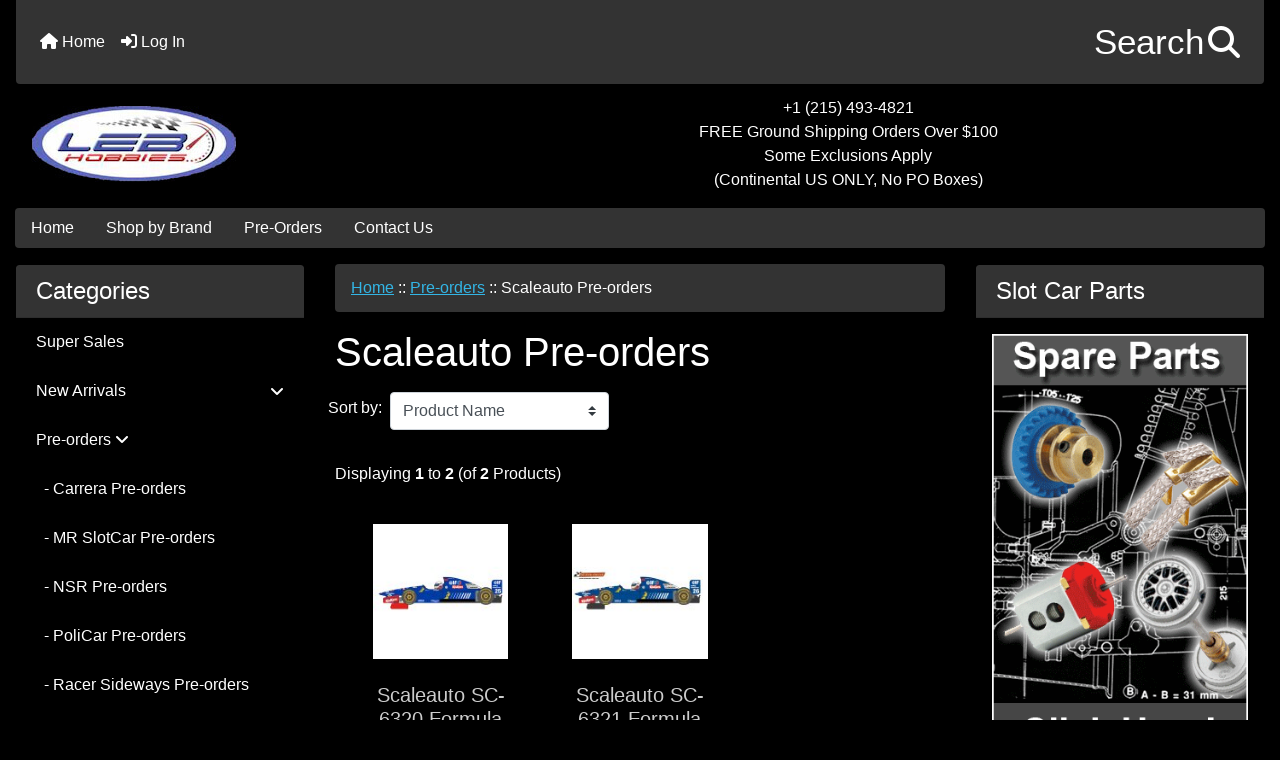

--- FILE ---
content_type: text/html; charset=utf-8
request_url: https://www.lebhobbies.com/preorders-c-570/scaleauto-preorders-c-570_765/
body_size: 14782
content:
<!DOCTYPE html>
<html dir="ltr" lang="en">
  <head>
    <meta charset="utf-8">
    <link rel="preload" href="https://code.jquery.com/jquery-3.7.1.min.js" integrity="sha256-/JqT3SQfawRcv/BIHPThkBvs0OEvtFFmqPF/lYI/Cxo=" crossorigin="anonymous" as="script">
    <link rel="preload" href="https://cdn.jsdelivr.net/npm/bootstrap@4.6.2/dist/css/bootstrap.min.css" integrity="sha384-xOolHFLEh07PJGoPkLv1IbcEPTNtaed2xpHsD9ESMhqIYd0nLMwNLD69Npy4HI+N" crossorigin="anonymous" as="style">
    <link rel="preload" href="https://cdn.jsdelivr.net/npm/bootstrap@4.6.2/dist/js/bootstrap.bundle.min.js" integrity="sha384-Fy6S3B9q64WdZWQUiU+q4/2Lc9npb8tCaSX9FK7E8HnRr0Jz8D6OP9dO5Vg3Q9ct" crossorigin="anonymous" as="script">
    <link rel="preload" href="https://cdnjs.cloudflare.com/ajax/libs/font-awesome/6.5.2/css/fontawesome.min.css" integrity="sha512-UuQ/zJlbMVAw/UU8vVBhnI4op+/tFOpQZVT+FormmIEhRSCnJWyHiBbEVgM4Uztsht41f3FzVWgLuwzUqOObKw==" crossorigin="anonymous" as="style">
    <link rel="preload" href="https://cdnjs.cloudflare.com/ajax/libs/font-awesome/6.5.2/css/solid.min.css" integrity="sha512-Hp+WwK4QdKZk9/W0ViDvLunYjFrGJmNDt6sCflZNkjgvNq9mY+0tMbd6tWMiAlcf1OQyqL4gn2rYp7UsfssZPA==" crossorigin="anonymous" as="style">
    <title>Scaleauto Pre-orders : LEB Hobbies, Your Specialist in Home and Hobby Slot Car Racing!</title>
    <meta name="viewport" content="width=device-width, initial-scale=1, minimum-scale=1, shrink-to-fit=no">
    <meta name="keywords" content="New Arrivals, Buildings and Figures, Gift Certificates, Tools and Supplies, Slot Car Race Sets, 1/32 Scale Slot Cars, Super Sales, High Performance Tires, Decoder Chips, Slot Car Spare Parts, Slot Car Track, Decals, Pre-orders, Publications, High Performance Motors, High Performance Wheels, Aftermarket Controllers, 1/24 Scale Slot Cars, Billboards & Signs, Power and Track Wiring, High Performance Magnets, Lubricants, Vintage Slot Cars, Apparel, carrera slot car, carrera slot car track, carrera slot cars, carrera slot cars for sale, slot car for sale, slot cars for sale, where to buy slot cars, buy slot cars, Scaleauto Pre-orders">
    <meta name="description" content="LEB Hobbies : Scaleauto Pre-orders - New Arrivals, Buildings and Figures, Gift Certificates, Tools and Supplies, Slot Car Race Sets, 1/32 Scale Slot Cars, Super Sales, High Performance Tires, Decoder Chips, Slot Car Spare Parts, Slot Car Track, Decals, Pre-orders, Publications, High Performance Motors, High Performance Wheels, Aftermarket Controllers, 1/24 Scale Slot Cars, Billboards & Signs, Power and Track Wiring, High Performance Magnets, Lubricants, Vintage Slot Cars, Apparel, carrera slot car, carrera slot car track, carrera slot cars, carrera slot cars for sale, slot car for sale, slot cars for sale, where to buy slot cars, buy slot cars">
    <meta name="author" content="LEB Hobbies, LLC">
    <link rel="apple-touch-icon" sizes="180x180" href="apple-touch-icon.png">
<link rel="icon" type="image/png" sizes="32x32" href="favicon-32x32.png">
<link rel="icon" type="image/png" sizes="16x16" href="favicon-16x16.png">
<link rel="manifest" href="site.webmanifest">

    <base href="https://www.lebhobbies.com/">
          <link href="https://www.lebhobbies.com/preorders-c-570/scaleauto-preorders-c-570_765/" rel="canonical">
        <link rel="stylesheet" href="https://cdn.jsdelivr.net/npm/bootstrap@4.6.2/dist/css/bootstrap.min.css" integrity="sha384-xOolHFLEh07PJGoPkLv1IbcEPTNtaed2xpHsD9ESMhqIYd0nLMwNLD69Npy4HI+N" crossorigin="anonymous">
    <link rel="stylesheet" href="https://cdnjs.cloudflare.com/ajax/libs/font-awesome/6.5.2/css/fontawesome.min.css" integrity="sha512-UuQ/zJlbMVAw/UU8vVBhnI4op+/tFOpQZVT+FormmIEhRSCnJWyHiBbEVgM4Uztsht41f3FzVWgLuwzUqOObKw==" crossorigin="anonymous">
    <link rel="stylesheet" href="https://cdnjs.cloudflare.com/ajax/libs/font-awesome/6.5.2/css/solid.min.css" integrity="sha512-Hp+WwK4QdKZk9/W0ViDvLunYjFrGJmNDt6sCflZNkjgvNq9mY+0tMbd6tWMiAlcf1OQyqL4gn2rYp7UsfssZPA==" crossorigin="anonymous">
<link rel="stylesheet" href="includes/templates/bootstrap/css/stylesheet.css">
<link rel="stylesheet" href="includes/templates/bootstrap/css/stylesheet_360.css">
<link rel="stylesheet" href="includes/templates/bootstrap/css/stylesheet_361.css">
<link rel="stylesheet" href="includes/templates/bootstrap/css/stylesheet_364.css">
<link rel="stylesheet" href="includes/templates/bootstrap/css/stylesheet_365.css">
<link rel="stylesheet" href="includes/templates/bootstrap/css/stylesheet_373.css">
<link rel="stylesheet" href="includes/templates/bootstrap/css/stylesheet_374.css">
<link rel="stylesheet" href="includes/templates/bootstrap/css/stylesheet_ajax_search.css">
<link rel="stylesheet" href="includes/templates/bootstrap/css/stylesheet_bootstrap.carousel.css">
<link rel="stylesheet" href="includes/templates/bootstrap/css/stylesheet_bootstrap.lightbox.css">
<link rel="stylesheet" media="print" href="includes/templates/bootstrap/css/print_stylesheet.css">
<style>
body {
    color: #fff;
    background-color: #000;
}
a {
    color: #ccc;
}
a:hover {
    color: #fff;
}
.form-control::placeholder,
.required-info,
span.alert {
    color: #ff0000;
}
.alert-info {
    color: #13525e;    background-color: #d1ecf1;    border-color: #bee5eb;}
.rating {
    background-color: #ffffff;    color: #987000;}
.btn {
    color: #ffffff;
    background-color: #C40001;
    border-color: #C40001;
}
.btn:hover {
    color: #cccccc;
    background-color: #000;
    border-color: #000;
}
#headerWrapper {
    background-color: #000;
}
#tagline {
    color: #fff;
}
nav.navbar {
    background-color: #333333;
}
nav.navbar a.nav-link {
    color: #ffffff;
}
nav.navbar a.nav-link:hover {
    color: #cccccc;
    background-color: #333333;}
nav.navbar .navbar-toggler {
    color: #ffffff;
    background-color: #343a40;
    border-color: #343a40;
}
nav.navbar .navbar-toggler:hover {
    color: #cccccc;
    background-color: #919aa1;
    border-color: #919aa1;
}
nav.navbar .btn {
    color: #ffffff;    background-color: #13607c;    border-color: #13607c;}
nav.navbar .btn:hover {
    color: #0056b3;    background-color: #ffffff;    border-color: #a80000;}
#ezpagesBarHeader {
    background-color: #333;
}
#ezpagesBarHeader a.nav-link {
    color: #ffffff;
}
#ezpagesBarHeader a.nav-link:hover {
    color: #cccccc;
    background-color: #363636;}
#navCatTabs a {
    color: #ffffff;
    background-color: #33b5e5;
    border-color: #13607c;}
#navCatTabs a.activeLink {
    background-color: #a80000;    color: #ffffff;    border-color: #a80000;}
#navCatTabs a:hover {
    color: #333;
    background-color: #0099CC;
    border-color: #13607c;}
#navCatTabs a.activeLink:hover {
    background-color: #ffffff;    color: #a80000;    border-color: #a80000;}
#navBreadCrumb ol {
    background-color: #333;
}
#navBreadCrumb li {
    color: #fff;
}
#navBreadCrumb li a {
    color: #33b5e5;
}
#navBreadCrumb li a:hover {
    color: #0099CC;
}
#footerWrapper {
    color: #000000;
    background-color: #000;
}
.legalCopyright,
.legalCopyright a {
    color: #000000;
}
#ezpagesBarFooter {
    background-color: #333;
}
#ezpagesBarFooter a.nav-link {
    color: #ffffff;
}
#ezpagesBarFooter a.nav-link:hover {
    color: #cccccc;
    background-color: #363636;}
.leftBoxCard,
.rightBoxCard {
    color: #fff;
    background-color: #000;
}
.leftBoxHeading,
.rightBoxHeading {
    color: #ffffff;
    background-color: #333333;
}
.leftBoxHeading a,
.rightBoxHeading a {
    color: #ffffff;
}
.leftBoxHeading a:hover,
.rightBoxHeading a:hover {
    color: #333;
}
#categoriesContent .badge,
#documentcategoriesContent .badge {
    color: #ffffff;
    background-color: #33b5e5;
}
.leftBoxCard .list-group-item,
.rightBoxCard .list-group-item {
    color: #fff;
    background-color: #000;
}
.leftBoxCard .list-group-item:hover,
.rightBoxCard .list-group-item:hover {
    color: #ccc;
    background-color: #333;
}
.centerBoxWrapper {
    color: #000000;
    background-color: #333;
}
.centerBoxHeading {
    color: #ffffff;
    background-color: #333333;
}
#subCategory-card-body {
    color: #000000;
    background-color: #333;
}
.categoryListBoxContents.card {
    background-color: #000;
}
.categoryListBoxContents.card:hover {
    background-color: #333;
}
a.page-link {
    color: #000000;
    background-color: #333;
    border-color: #333;
}
a.page-link:hover {
    color: #ffffff;
    background-color: #000;
    border-color: #000;
}
.page-item.active span.page-link {
    color: #ffffff;
    background-color: #333;
}
.sideBoxContentItem {
    background-color: #000;
}
.sideBoxContentItem:hover {
    background-color: #333;
}
.centerBoxContents.card {
    background-color: #000;
}
.centerBoxContents.card:hover {
    background-color:#333;
}
.centerBoxContentsListing.card:hover {
    background-color: #333;
}
.card {
    background-color: #000;
}
.card:hover {
    background-color: #000;
}
.productReviewCard:hover {
    background-color: #333;
}
.productBasePrice {
    color: #fff;
}
.normalprice {
    color: #fff;
}
.productSpecialPrice {
    color: #ff0000;
}
.productPriceDiscount {
    color: #ff0000;
}
.productSalePrice {
    color: #ff0000;
}
.productFreePrice {
    color: #0000ff;
}
#addToCart-card-header {
    color: #fff;
    background-color: #00C851;
}
#addToCart-card {
    border-color: #00C851;
}
.btn.button_add_selected {
    background: #00C851;
    color: #fff;
}
.btn.button_add_selected:hover {
    background: #007E33;
    color:#fff;
}
.btn.button_in_cart {
    background: #00C851;
    color: #fff;
}
.fa-cart-plus {
    color: #00C851;
}
.btn.button_in_cart:hover {
    background: #007E33;
    color: #fff;
}
a:hover > .fa-cart-plus {
    color: #007E33;
}
button.button_continue_checkout,
a.button_checkout {
    background-color: #ffd814;    color: #0f1111;    border-color: #fcd200;}
button.button_continue_checkout:hover,
a.button_checkout:hover {
    background-color: #f7ca00;    color: #0f1111;    border-color: #f2c200;}
button.button_confirm_order {
    background-color: #ffd814;    color: #0f1111;    border-color: #fcd200;}
button.button_confirm_order:hover {
    background-color: #f7ca00;    color: #0f1111;    border-color: #f2c200;}
#checkoutShippingDefault .progress-bar,
#checkoutPayment .progress-bar,
#checkoutConfirmationDefault .progress-bar,
#checkoutSuccessDefault .progress-bar {
    background-color: #036811!important;}
button.button_sold_out_sm, button.button_sold_out_sm:hover, button.button_sold_out, button.button_sold_out:hover {
    background-color: #a80000;    color: #ffffff;    border-color: #a80000;}
a.carousel-control-prev,
a.carousel-control-next {
    color: #000000;}
a.carousel-control-prev:hover,
a.carousel-control-next:hover {
    color: #000000;}
.banner-carousel .carousel-indicators li {
    background-color: #000000;}
.defaultAddress address {
    background-color: #036811;    color: #ffffff;}
.card.primary-address {
    border-color: #13607c;}
.card.primary-address > .card-header{
    background-color: #13607c;    color: #ffffff;}
.sideboxCategory-top,.sideBoxContent,.sideboxCategory-products,.pro,.card-header a,.nav-item,.btn,.list-group-item a,.nav-link,#productsListing a,.card a{text-decoration:none}.fmel{background-color: #333333}.mfade img:hover{opacity:0.6}.pro{text-decoration:none}#siteinfoLegal{background:#fff;opacity:0.6}
.blackT{color:#000}.blackB{background-color:#000}
#cartTableDisplay-productsHeading,#cartTableDisplay-qtyHeading,#cartTableDisplay-priceHeading,#cartTableDisplay-totalsHeading,.d-sm-table-cell,.productsCell-attributes,#cartTotal,.priceCell,.totalsCell,#seQuoteResults,.cartTableHeading,.cartQuantity,.cartProductDisplay,.cartAttribsList,.ot-text,.ot-title{color:#fff}
</style>
    <script src="https://code.jquery.com/jquery-3.7.1.min.js" integrity="sha256-/JqT3SQfawRcv/BIHPThkBvs0OEvtFFmqPF/lYI/Cxo=" crossorigin="anonymous"></script>
    <script src="https://cdn.jsdelivr.net/npm/bootstrap@4.6.2/dist/js/bootstrap.bundle.min.js" integrity="sha384-Fy6S3B9q64WdZWQUiU+q4/2Lc9npb8tCaSX9FK7E8HnRr0Jz8D6OP9dO5Vg3Q9ct" crossorigin="anonymous"></script>
<script src="includes/templates/bootstrap/jscript/jscript_zca_bootstrap.js"></script>
<script src="includes/templates/bootstrap/jscript/ajax_search.min.js" defer></script>

<script src="includes/templates/bootstrap/jscript/jquery.matchHeight.min.js"></script>
<script>
$(document).ready(function() {
    $('.sideBoxContent .carousel-item .card').matchHeight();
});
</script>

<script>
if (typeof zcJS == "undefined" || !zcJS) {
  window.zcJS = { name: 'zcJS', version: '0.1.0.0' };
}

zcJS.ajax = function (options) {
  options.url = options.url.replace("&amp;", unescape("&amp;"));
  var deferred = jQuery.Deferred(function (d) {
      var securityToken = 'aa81aa9d172cb2935ff2f2fa945e092a';
      var defaults = {
          cache: false,
          type: 'POST',
          traditional: true,
          dataType: 'json',
          timeout: 5000,
          data: jQuery.extend(true,{
            securityToken: securityToken
        }, options.data)
      },
      settings = jQuery.extend(true, {}, defaults, options);
      if (typeof(console.log) == 'function') {
          console.log( settings );
      }

      d.done(settings.success);
      d.fail(settings.error);
      d.done(settings.complete);
      var jqXHRSettings = jQuery.extend(true, {}, settings, {
          success: function (response, textStatus, jqXHR) {
            d.resolve(response, textStatus, jqXHR);
          },
          error: function (jqXHR, textStatus, errorThrown) {
              if (window.console) {
                if (typeof(console.log) == 'function') {
                  console.log(jqXHR);
                }
              }
              d.reject(jqXHR, textStatus, errorThrown);
          },
          complete: d.resolve
      });
      jQuery.ajax(jqXHRSettings);
   }).fail(function(jqXHR, textStatus, errorThrown) {
   var response = jqXHR.getResponseHeader('status');
   var responseHtml = jqXHR.responseText;
   var contentType = jqXHR.getResponseHeader("content-type");
   switch (response)
     {
       case '403 Forbidden':
         var jsonResponse = JSON.parse(jqXHR.responseText);
         var errorType = jsonResponse.errorType;
         switch (errorType)
         {
           case 'ADMIN_BLOCK_WARNING':
           break;
           case 'AUTH_ERROR':
           break;
           case 'SECURITY_TOKEN':
           break;

           default:
             alert('An Internal Error of type '+errorType+' was received while processing an ajax call. The action you requested could not be completed.');
         }
       break;
       default:
        if (jqXHR.status === 200) {
            if (contentType.toLowerCase().indexOf("text/html") >= 0) {
                document.open();
                document.write(responseHtml);
                document.close();
            }
         }
     }
   });

  var promise = deferred.promise();
  return promise;
};
zcJS.timer = function (options) {
  var defaults = {
    interval: 10000,
    startEvent: null,
    intervalEvent: null,
    stopEvent: null

},
  settings = jQuery.extend(true, {}, defaults, options);

  var enabled = new Boolean(false);
  var timerId = 0;
  var mySelf;
  this.Start = function()
  {
      this.enabled = new Boolean(true);

      mySelf = this;
      mySelf.settings = settings;
      if (mySelf.enabled)
      {
          mySelf.timerId = setInterval(
          function()
          {
              if (mySelf.settings.intervalEvent)
              {
                mySelf.settings.intervalEvent(mySelf);
              }
          }, mySelf.settings.interval);
          if (mySelf.settings.startEvent)
          {
            mySelf.settings.startEvent(mySelf);
          }
      }
  };
  this.Stop = function()
  {
    mySelf.enabled = new Boolean(false);
    clearInterval(mySelf.timerId);
    if (mySelf.settings.stopEvent)
    {
      mySelf.settings.stopEvent(mySelf);
    }
  };
};

</script>

<script>
jQuery(document).ready(function() {
    jQuery('form.sidebox-select-form select:required').each(function() {
        var theOptions = '';
        var optGroup = false;
        var isSelected = '';
        jQuery('option', this).each(function() {
            if (jQuery(this).val() == '') {
                optGroup = true;
                theOptions += '<optgroup label="'+jQuery(this).text()+'">';
            } else {
                isSelected = '';
                if (jQuery(this).is(':selected')) {
                    isSelected = ' selected="selected"';
                }
                theOptions += '<option value="'+jQuery(this).val()+'"'+isSelected+'>'+jQuery(this).text()+'</option>';
            }
        });
        if (optGroup === true) {
            theOptions += '</optgroup>';
        }
        jQuery(this).empty().append(theOptions);
        jQuery('optgroup', this).css({'font-style':'normal'});
        if (jQuery('select option:selected', this).length > 0) {
            jQuery(this).siblings('input[type="submit"], button[type="submit"]').attr('disabled', false).css('cursor', 'pointer');
        } else {
            jQuery(this).siblings('input[type="submit"], button[type="submit"]').attr('disabled', true).css('cursor', 'not-allowed');
        }
        jQuery(this).on('change', function() {
            jQuery(this).siblings('input[type="submit"], button[type="submit"]').attr('disabled', false).css('cursor', 'pointer');
        });
    });
});
</script>
<script title="Structured Data: schemaOrganisation" type="application/ld+json">
{
     "@context": "https://schema.org",
        "@type": "Organization",
          "url": "https://www.lebhobbies.com",
         "logo": "https://www.lebhobbies.com/includes/templates/bootstrap/images/logo.jpeg",
"contactPoint" : [{
            "@type" : "ContactPoint",
        "telephone" : "+1-215-493-4821",
      "contactType" : "customer service",
"availableLanguage" : "English"
                  }],
      "sameAs" : ["http://facebook.com/lebhobbies,https://twitter.com/LEBHobbies,https://www.instagram.com/leb_hobbies/",
"http://facebook.com/lebhobbies",
"https://twitter.com/LEBHobbies",
"https://www.lebhobbies.com/contact_us.html"
                 ],
   "legalName" : "LEB Hobbies, LLC",
       "email" : "customerservice@lebhobbies.com",
      "address": {
            "@type": "PostalAddress",
   "streetAddress" : "655 Leslie Lane",
  "addressLocality": "Yardley",
    "addressRegion": "PA",
       "postalCode": "19067",
  "addressCountry" : "US"
                 }
}
</script>
<script title="Structured Data: schemaBreadcrumb" type="application/ld+json">
{
       "@context": "https://schema.org",
          "@type": "BreadcrumbList",
"itemListElement":
  [
    {
        "@type": "ListItem",
     "position": "1",
         "name": "Home",
         "item": "https://www.lebhobbies.com/"
       },  {
        "@type": "ListItem",
     "position": "2",
         "name": "Pre-orders",
         "item": "https://www.lebhobbies.com/preorders-c-570/"
       },  {
        "@type": "ListItem",
     "position": "3",
         "name": "Scaleauto Pre-orders",
         "item": "https://www.lebhobbies.com/preorders-c-570/scaleauto-preorders-c-570_765/"
       }  ]
}
</script>
<!-- Facebook structured data general-->
<meta property="og:title" content="Scaleauto Pre-orders : LEB Hobbies, Your Specialist in Home and Hobby Slot Car Racing!">
<meta property="og:site_name" content="LEB Hobbies, LLC">
<meta property="og:url" content="https://www.lebhobbies.com/preorders-c-570/scaleauto-preorders-c-570_765/">
<meta property="og:image" content="https://www.lebhobbies.com/images/SacaleAuto.gif">
<meta property="og:image:url" content="https://www.lebhobbies.com/images/SacaleAuto.gif">
<meta property="og:image:alt" content="Scaleauto Pre-orders">
<meta property="og:image:type" content="image/gif">
<meta property="og:image:width" content="300">
<meta property="og:image:height" content="100">
<meta property="og:description" content="LEB Hobbies : Scaleauto Pre-orders - New Arrivals, Buildings and Figures, Gift Certificates, Tools and Supplies, Slot Car Race Sets, 1/32 Scale Slot Cars, Super Sales, High Performance Tires, Decoder Chips, Slot Car Spare Parts, Slot Car Track, Decals, Pre-orders, Publications, High Performance Motors, High Performance Wheels, Aftermarket Controllers, 1/24 Scale Slot Cars, Billboards &amp; Signs, Power and Track Wiring, High Performance Magnets, Lubricants, Vintage Slot Cars, Apparel, carrera slot car, carrera slot car track, carrera slot cars, carrera slot cars for sale, slot car for sale, slot cars for sale, where to buy slot cars, buy slot cars">
    <meta property="og:type" content="business.business">
    <meta property="business:contact_data:street_address" content="655 Leslie Lane">
        <meta property="business:contact_data:locality" content="Yardley">
        <meta property="business:contact_data:region" content="PA">
        <meta property="business:contact_data:postal_code" content="19067">
        <meta property="business:contact_data:country_name" content="US">
        <meta property="business:contact_data:email" content="customerservice@lebhobbies.com">
        <meta property="business:contact_data:phone_number" content="+1-215-493-4821">
        <meta property="business:contact_data:website" content="https://www.lebhobbies.com">
<!-- eof Facebook structured data general-->
<!-- Twitter Card markup -->
<meta name="twitter:card" content="summary_large_image">
<meta name="twitter:site" content="@LEBHobbies">
<meta name="twitter:title" content="Scaleauto Pre-orders : LEB Hobbies, Your Specialist in Home and Hobby Slot Car Racing!">
<meta name="twitter:description" content="LEB Hobbies : Scaleauto Pre-orders - New Arrivals, Buildings and Figures, Gift Certificates, Tools and Supplies, Slot Car Race Sets, 1/32 Scale Slot Cars, Super Sales, High Performance Tires, Decoder Chips, Slot Car Spare Parts, Slot Car Track, Decals, Pre-orders, Publications, High Performance Motors, High Performance Wheels, Aftermarket Controllers, 1/24 Scale Slot Cars, Billboards &amp; Signs, Power and Track Wiring, High Performance Magnets, Lubricants, Vintage Slot Cars, Apparel, carrera slot car, carrera slot car track, carrera slot cars, carrera slot cars for sale, slot car for sale, slot cars for sale, where to buy slot cars, buy slot cars">
<meta name="twitter:image" content="https://www.lebhobbies.com/images/SacaleAuto.gif">
<meta name="twitter:image:alt" content="Scaleauto Pre-orders">
<meta name="twitter:url" content="https://www.lebhobbies.com/preorders-c-570/scaleauto-preorders-c-570_765/">
<meta name="twitter:domain" content="https://www.lebhobbies.com">
<!-- eof Twitter Card markup -->
<style>
    #card-button {
        height: 0px
    }

    </style>  </head>

<body id="indexBody">
    <div id="search-wrapper" class="modal fade" role="dialog" aria-labelledby="search-modal-title" aria-hidden="true">
        <div class="modal-dialog">
            <div class="modal-content">
                <div class="modal-body container-fluid">
                    <button type="button" class="close" data-dismiss="modal" aria-label="Close"><i class="fas fa-times"></i></button>
                    <h5 class="modal-title mb-1" id="search-modal-title">What can we help you find?</h5>
                    <div class="form-group">
                        <form class="search-form">
                            <label for="search-input">Search:</label>
                            <input type="text" id="search-input" class="form-control" placeholder="Search here...">
                            <input id="search-page" type="hidden" value="https://www.lebhobbies.com/index.php?main_page=search_result&amp;search_in_description=1">
                        </form>
                    </div>
                    <div id="search-content" class="row"></div>
                </div>
            </div>
        </div>
    </div>
<div class="container-fluid" id="header-wrapper">
    <div class="row mb-3">
        <div class="col">
<!--bof-header logo and navigation display-->
<div id="headerWrapper" class="mt-2">
<!--bof-navigation display-->
    <div id="navMainWrapper">
        <div id="navMain">
            <nav class="navbar fixed-top mx-3 navbar-expand-lg rounded-bottom" aria-label="Navigation Bar">
                <button class="navbar-toggler" type="button" data-toggle="collapse" data-target="#navbarSupportedContent" aria-controls="navbarSupportedContent" aria-expanded="false" aria-label="Toggle navigation">
                    <i class="fas fa-bars"></i>
                </button>

                <div class="collapse navbar-collapse" id="navbarSupportedContent">
                    <ul class="navbar-nav mr-auto">
                        <li id="nav-home" class="nav-item" title="Home">
                            <a class="nav-link" href="https://www.lebhobbies.com/">
                                <i class="fas fa-home"></i> Home                            </a>
                        </li>
                        <li class="nav-item" title="Log In">
                            <a class="nav-link" href="https://www.lebhobbies.com/index.php?main_page=login">
                                <i class="fas fa-sign-in-alt"></i> Log In                            </a>
                        </li>
<li class="nav-item dropdown d-lg-none">
    <a class="nav-link dropdown-toggle" href="#" id="categoryDropdown" role="button" data-toggle="dropdown" aria-haspopup="true" aria-expanded="false">
        Categories    </a>
    <div class="dropdown-menu" aria-labelledby="categoryDropdown">
        <ul class="m-0 p-0">
            <li><a class="dropdown-item" href="https://www.lebhobbies.com/super-sales-c-488/">Super Sales</a></li>
            <li><a class="dropdown-item" href="https://www.lebhobbies.com/new-arrivals-c-4/">New Arrivals</a></li>
            <li><a class="dropdown-item" href="https://www.lebhobbies.com/preorders-c-570/"><span class="category-subs-selected">Pre-orders</span></a></li>
            <li><a class="dropdown-item" href="https://www.lebhobbies.com/slot-car-race-sets-c-457/">Slot Car Race Sets</a></li>
            <li><a class="dropdown-item" href="https://www.lebhobbies.com/124-scale-slot-cars-c-785/">1/24 Scale Slot Cars</a></li>
            <li><a class="dropdown-item" href="https://www.lebhobbies.com/132-scale-slot-cars-c-468/">1/32 Scale Slot Cars</a></li>
            <li><a class="dropdown-item" href="https://www.lebhobbies.com/vintage-slot-cars-c-871/">Vintage Slot Cars</a></li>
            <li><a class="dropdown-item" href="https://www.lebhobbies.com/slot-car-track-c-517/">Slot Car Track</a></li>
            <li><a class="dropdown-item" href="https://www.lebhobbies.com/slot-car-spare-parts-c-497/">Slot Car Spare Parts</a></li>
            <li><a class="dropdown-item" href="https://www.lebhobbies.com/decoder-chips-c-496/">Decoder Chips</a></li>
            <li><a class="dropdown-item" href="https://www.lebhobbies.com/aftermarket-controllers-c-764/">Aftermarket Controllers</a></li>
            <li><a class="dropdown-item" href="https://www.lebhobbies.com/lubricants-c-838/">Lubricants</a></li>
            <li><a class="dropdown-item" href="https://www.lebhobbies.com/high-performance-magnets-c-835/">High Performance Magnets</a></li>
            <li><a class="dropdown-item" href="https://www.lebhobbies.com/high-performance-motors-c-691/">High Performance Motors</a></li>
            <li><a class="dropdown-item" href="https://www.lebhobbies.com/high-performance-tires-c-490/">High Performance Tires</a></li>
            <li><a class="dropdown-item" href="https://www.lebhobbies.com/high-performance-wheels-c-720/">High Performance Wheels</a></li>
            <li><a class="dropdown-item" href="https://www.lebhobbies.com/power-and-track-wiring-c-813/">Power and Track Wiring</a></li>
            <li><a class="dropdown-item" href="https://www.lebhobbies.com/tools-and-supplies-c-326/">Tools and Supplies</a></li>
            <li><a class="dropdown-item" href="https://www.lebhobbies.com/billboards-signs-c-807/">Billboards &amp; Signs</a></li>
            <li><a class="dropdown-item" href="https://www.lebhobbies.com/buildings-and-figures-c-50/">Buildings and Figures</a></li>
            <li><a class="dropdown-item" href="https://www.lebhobbies.com/decals-c-531/">Decals</a></li>
            <li><a class="dropdown-item" href="https://www.lebhobbies.com/apparel-c-873/">Apparel</a></li>
            <li><a class="dropdown-item" href="https://www.lebhobbies.com/publications-c-628/">Publications</a></li>
            <li><a class="dropdown-item" href="https://www.lebhobbies.com/gift-certificates-c-309/">Gift Certificates</a></li>
        </ul>
        <div class="dropdown-divider"></div>
        <a class="dropdown-item" href="https://www.lebhobbies.com/specials.html'">
            Specials ...        </a>
        <div class="dropdown-divider"></div>
        <a class="dropdown-item" href="https://www.lebhobbies.com/products_new.html">
            New Products ...        </a>
        <div class="dropdown-divider"></div>
        <a class="dropdown-item" href="https://www.lebhobbies.com/products_all.html">
            All Products ...        </a>
    </div>
</li>
<li class="nav-item dropdown d-lg-none">
    <a class="nav-link dropdown-toggle" href="#" id="ezpagesDropdown" role="button" data-toggle="dropdown" aria-haspopup="true" aria-expanded="false">
        Important Links    </a>
    <div class="dropdown-menu mb-2" aria-labelledby="ezpagesDropdown">
        <ul class="m-0 p-0">
            <li><a class="dropdown-item" href="http://www.lebhobbies.com/blog">Blog</a></li>
            <li><a class="dropdown-item" href="https://www.carrera-toys.com/en/335/faq-s">Carrera RC FAQ</a></li>
            <li><a class="dropdown-item" href="https://www.lebhobbies.com/conditions.html">Conditions of Use</a></li>
            <li><a class="dropdown-item" href="https://www.lebhobbies.com/">Home</a></li>
            <li><a class="dropdown-item" href="https://www.lebhobbies.com/leb-hobbies-product-review-carrera-porsche-917k-ezp-37.html">LEB Hobbies Product Review:  Carrera Porsche 917K</a></li>
            <li><a class="dropdown-item" href="https://www.lebhobbies.com/leb-product-review-carrera-d124-bmw-m1-procar-item-23821-ezp-38.html">LEB Product Review: Carrera D124 BMW M1 Procar (Item #23821)</a></li>
            <li><a class="dropdown-item" href="https://www.lebhobbies.com/leb-product-review-carrera-d132-audi-a5-dtm-item-30674-ezp-29.html">LEB Product Review: Carrera D132 Audi A5 DTM (Item# 30674)</a></li>
            <li><a class="dropdown-item" href="https://www.lebhobbies.com/leb-product-review-carrera-d132-hybrid-power-race-set-30173-ezp-30.html">LEB Product Review: Carrera D132 Hybrid Power Race Set (#30173)</a></li>
            <li><a class="dropdown-item" href="https://www.lebhobbies.com/leb-product-review-slotit-audi-r18-4wd-4-item-sica29a-ezp-33.html">LEB Product Review: Slot.it Audi R18 4WD, #4 (Item# SICA29A)</a></li>
            <li><a class="dropdown-item" href="https://www.lebhobbies.com/products_new.html">New Products</a></li>
            <li><a class="dropdown-item" href="https://www.lebhobbies.com/paul-gage-fitment-charts-ezp-44.html">Paul Gage Fitment Charts</a></li>
            <li><a class="dropdown-item" href="https://www.lebhobbies.com/privacy.html">Privacy Notice</a></li>
            <li><a class="dropdown-item" href="https://www.lebhobbies.com/product-reviews-ezp-28.html">Product Reviews</a></li>
            <li><a class="dropdown-item" href="https://www.lebhobbies.com/index.php?main_page=returns">Returns</a></li>
            <li><a class="dropdown-item" href="https://www.lebhobbies.com/shippinginfo.html">Shipping</a></li>
            <li><a class="dropdown-item" href="http://www.lebhobbies.com/blog/carrera-slot-car-track-sets-finding-groove/">Why Choose a Carrera Slot Car Set?</a></li>
            <li><a class="dropdown-item" href="http://www.lebhobbies.com/blog/ultimate-beginners-guide-slot-cars/">What is a Slot Car?</a></li>
            <li><a class="dropdown-item" href="https://www.lebhobbies.com/track-scale-vs-car-scale-ezp-45.html">Track Scale VS. Car Scale</a></li>
            <li><a class="dropdown-item" href="https://www.lebhobbies.com/carrera-d132control-unitprogramming-speed-ezp-47.html">Carrera D132-Control Unit-Programming Speed</a></li>
            <li><a class="dropdown-item" href="https://www.carrera-toys.com/en/335/faq-s" target="_blank" rel="noopener">Carrera Slot Car FAQ</a></li>
            <li><a class="dropdown-item" href="http://www.slot.it/Download/FAQ_PDF_en/24-FittingCarreraDigital.en.pdf" target="_blank" rel="noopener">Fitting Carrera digital chip to Slot.it models</a></li>
            <li><a class="dropdown-item" href="https://www.lebhobbies.com/nsr-slot-car-gears-tutorial-ezp-50.html">NSR Slot Car Gears Tutorial</a></li>
            <li><a class="dropdown-item" href="https://www.lebhobbies.com/nsr-slot-car-maintenance-tutorial-ezp-46.html" target="_blank" rel="noopener">NSR Slot Car Maintenance Tutorial</a></li>
            <li><a class="dropdown-item" href="https://www.lebhobbies.com/scalextric-tuning-tips-tutorial-ezp-49.html">Scalextric Tuning Tips Tutorial</a></li>
            <li><a class="dropdown-item" href="http://www.modelcarracingmag.com/">Model Car Racing Mag</a></li>
        </ul>
    </div>
</li>
                    </ul>
<ul class="navbar-nav ml-auto">
    <li class="nav-item"><a href="javascript:void(0);" role="button" id="search-icon" class="nav-link" aria-label="Search"><span style="font-size:35px">Search</span> <i class="fas fa-2x fa-search"></i></a></li>
</ul>
                </div>
            </nav>
        </div>
    </div>
<!--eof-navigation display-->

<!--bof-branding display-->
<div id="navbar-spacer" class="mt-5 pt-4"></div>    <div id="logoWrapper">
        <div id="logo" class="row align-items-center px-3 pb-3">
            <div class="col-sm-4">
                <a id="hdr-img" class="d-block" href="https://www.lebhobbies.com/" aria-label="Site Logo">
                    <img src="includes/templates/bootstrap/images/logo.jpeg" title="LEB Hobbies" alt="(image for) LEB Hobbies" width="205" height="100">                </a>
            </div>
            <div id="taglineWrapper" class="col-sm-8 text-center">
                <div id="tagline" class="text-center"><br />+1 (215) 493-4821<br />FREE Ground Shipping Orders Over $100<br />Some Exclusions Apply<br />(Continental US ONLY, No PO Boxes)</div>
            </div>
        </div>
    </div>
<!--eof-branding display-->
<!--eof-header logo and navigation display-->

<!--bof-optional categories tabs navigation display-->
<!--eof-optional categories tabs navigation display-->

<!--bof-header ezpage links-->
<div id="ezpagesBarHeader" class="ezpagesBar rounded">
<ul class="nav nav-pills">
  <li class="nav-item"><a class="nav-link" href="https://www.lebhobbies.com/">Home</a></li>
  <li class="nav-item"><a class="nav-link" href="https://www.lebhobbies.com/index.php?main_page=brands">Shop by Brand</a></li>
  <li class="nav-item"><a class="nav-link" href="https://www.lebhobbies.com/preorders-ezp-41.html">Pre-Orders</a></li>
  <li class="nav-item"><a class="nav-link" href="https://www.lebhobbies.com/contact_us.html">Contact Us</a></li>
</ul>
</div>
<!--eof-header ezpage links-->
</div>

        </div>
    </div>
</div>

<div id="mainWrapper" class="container-fluid">
    <div class="row">
 
        <div id="navColumnOne" class="col-sm-3 d-none d-lg-block">
            <div id="navColumnOneWrapper">
                <div id="categories-leftBoxCard" class="leftBoxCard card mb-3">
    <h4 id="categories-leftBoxHeading" class="leftBoxHeading card-header">Categories</h4>
    <div id="categoriesContent" class="list-group-flush sideBoxContent"><a class="list-group-item list-group-item-action d-flex justify-content-between align-items-center sideboxCategory-top" href="https://www.lebhobbies.com/super-sales-c-488/">Super Sales</a><a class="list-group-item list-group-item-action d-flex justify-content-between align-items-center sideboxCategory-top" href="https://www.lebhobbies.com/new-arrivals-c-4/">New Arrivals&nbsp;<i class="fa-solid fa-angle-down"></i></a><a class="list-group-item list-group-item-action d-flex justify-content-between align-items-center sideboxCategory-top" href="https://www.lebhobbies.com/preorders-c-570/"><span class="sideboxCategory-subs-parent">Pre-orders&nbsp;<i class="fa-solid fa-angle-down"></i></span></a><a class="list-group-item list-group-item-action d-flex justify-content-between align-items-center sideboxCategory-products" href="https://www.lebhobbies.com/preorders-c-570/carrera-preorders-c-570_571/">&nbsp;&nbsp;-&nbsp;Carrera Pre-orders</a><a class="list-group-item list-group-item-action d-flex justify-content-between align-items-center sideboxCategory-products" href="https://www.lebhobbies.com/preorders-c-570/mr-slotcar-preorders-c-570_851/">&nbsp;&nbsp;-&nbsp;MR SlotCar Pre-orders</a><a class="list-group-item list-group-item-action d-flex justify-content-between align-items-center sideboxCategory-products" href="https://www.lebhobbies.com/preorders-c-570/nsr-preorders-c-570_655/">&nbsp;&nbsp;-&nbsp;NSR Pre-orders</a><a class="list-group-item list-group-item-action d-flex justify-content-between align-items-center sideboxCategory-products" href="https://www.lebhobbies.com/preorders-c-570/policar-preorders-c-570_573/">&nbsp;&nbsp;-&nbsp;PoliCar Pre-orders</a><a class="list-group-item list-group-item-action d-flex justify-content-between align-items-center sideboxCategory-products" href="https://www.lebhobbies.com/preorders-c-570/racer-sideways-preorders-c-570_625/">&nbsp;&nbsp;-&nbsp;Racer Sideways Pre-orders</a><a class="list-group-item list-group-item-action d-flex justify-content-between align-items-center sideboxCategory-products" href="https://www.lebhobbies.com/preorders-c-570/revoslot-preorders-c-570_671/">&nbsp;&nbsp;-&nbsp;RevoSlot Pre-orders</a><a class="list-group-item list-group-item-action d-flex justify-content-between align-items-center sideboxCategory-products" href="https://www.lebhobbies.com/preorders-c-570/scaleauto-preorders-c-570_765/"><span class="sideboxCategory-subs-selected">&nbsp;&nbsp;-&nbsp;Scaleauto Pre-orders</span></a><a class="list-group-item list-group-item-action d-flex justify-content-between align-items-center sideboxCategory-products" href="https://www.lebhobbies.com/preorders-c-570/scalextric-preorders-c-570_605/">&nbsp;&nbsp;-&nbsp;Scalextric Pre-orders</a><a class="list-group-item list-group-item-action d-flex justify-content-between align-items-center sideboxCategory-products" href="https://www.lebhobbies.com/preorders-c-570/slotit-preorders-c-570_572/">&nbsp;&nbsp;-&nbsp;Slot.it Pre-orders</a><a class="list-group-item list-group-item-action d-flex justify-content-between align-items-center sideboxCategory-products" href="https://www.lebhobbies.com/preorders-c-570/thunderslot-preorders-c-570_642/">&nbsp;&nbsp;-&nbsp;ThunderSlot Pre-orders</a><a class="list-group-item list-group-item-action d-flex justify-content-between align-items-center sideboxCategory-top" href="https://www.lebhobbies.com/slot-car-race-sets-c-457/">Slot Car Race Sets&nbsp;<i class="fa-solid fa-angle-down"></i></a><a class="list-group-item list-group-item-action d-flex justify-content-between align-items-center sideboxCategory-top" href="https://www.lebhobbies.com/124-scale-slot-cars-c-785/">1/24 Scale Slot Cars&nbsp;<i class="fa-solid fa-angle-down"></i></a><a class="list-group-item list-group-item-action d-flex justify-content-between align-items-center sideboxCategory-top" href="https://www.lebhobbies.com/132-scale-slot-cars-c-468/">1/32 Scale Slot Cars&nbsp;<i class="fa-solid fa-angle-down"></i></a><a class="list-group-item list-group-item-action d-flex justify-content-between align-items-center sideboxCategory-top" href="https://www.lebhobbies.com/vintage-slot-cars-c-871/">Vintage Slot Cars&nbsp;<i class="fa-solid fa-angle-down"></i></a><a class="list-group-item list-group-item-action d-flex justify-content-between align-items-center sideboxCategory-top" href="https://www.lebhobbies.com/slot-car-track-c-517/">Slot Car Track&nbsp;<i class="fa-solid fa-angle-down"></i></a><a class="list-group-item list-group-item-action d-flex justify-content-between align-items-center sideboxCategory-top" href="https://www.lebhobbies.com/slot-car-spare-parts-c-497/">Slot Car Spare Parts&nbsp;<i class="fa-solid fa-angle-down"></i></a><a class="list-group-item list-group-item-action d-flex justify-content-between align-items-center sideboxCategory-top" href="https://www.lebhobbies.com/decoder-chips-c-496/">Decoder Chips</a><a class="list-group-item list-group-item-action d-flex justify-content-between align-items-center sideboxCategory-top" href="https://www.lebhobbies.com/aftermarket-controllers-c-764/">Aftermarket Controllers</a><a class="list-group-item list-group-item-action d-flex justify-content-between align-items-center sideboxCategory-top" href="https://www.lebhobbies.com/lubricants-c-838/">Lubricants</a><a class="list-group-item list-group-item-action d-flex justify-content-between align-items-center sideboxCategory-top" href="https://www.lebhobbies.com/high-performance-magnets-c-835/">High Performance Magnets</a><a class="list-group-item list-group-item-action d-flex justify-content-between align-items-center sideboxCategory-top" href="https://www.lebhobbies.com/high-performance-motors-c-691/">High Performance Motors&nbsp;<i class="fa-solid fa-angle-down"></i></a><a class="list-group-item list-group-item-action d-flex justify-content-between align-items-center sideboxCategory-top" href="https://www.lebhobbies.com/high-performance-tires-c-490/">High Performance Tires&nbsp;<i class="fa-solid fa-angle-down"></i></a><a class="list-group-item list-group-item-action d-flex justify-content-between align-items-center sideboxCategory-top" href="https://www.lebhobbies.com/high-performance-wheels-c-720/">High Performance Wheels&nbsp;<i class="fa-solid fa-angle-down"></i></a><a class="list-group-item list-group-item-action d-flex justify-content-between align-items-center sideboxCategory-top" href="https://www.lebhobbies.com/power-and-track-wiring-c-813/">Power and Track Wiring&nbsp;<i class="fa-solid fa-angle-down"></i></a><a class="list-group-item list-group-item-action d-flex justify-content-between align-items-center sideboxCategory-top" href="https://www.lebhobbies.com/tools-and-supplies-c-326/">Tools and Supplies</a><a class="list-group-item list-group-item-action d-flex justify-content-between align-items-center sideboxCategory-top" href="https://www.lebhobbies.com/billboards-signs-c-807/">Billboards & Signs</a><a class="list-group-item list-group-item-action d-flex justify-content-between align-items-center sideboxCategory-top" href="https://www.lebhobbies.com/buildings-and-figures-c-50/">Buildings and Figures</a><a class="list-group-item list-group-item-action d-flex justify-content-between align-items-center sideboxCategory-top" href="https://www.lebhobbies.com/decals-c-531/">Decals&nbsp;<i class="fa-solid fa-angle-down"></i></a><a class="list-group-item list-group-item-action d-flex justify-content-between align-items-center sideboxCategory-top" href="https://www.lebhobbies.com/apparel-c-873/">Apparel</a><a class="list-group-item list-group-item-action d-flex justify-content-between align-items-center sideboxCategory-top" href="https://www.lebhobbies.com/publications-c-628/">Publications&nbsp;<i class="fa-solid fa-angle-down"></i></a><a class="list-group-item list-group-item-action d-flex justify-content-between align-items-center sideboxCategory-top" href="https://www.lebhobbies.com/gift-certificates-c-309/">Gift Certificates</a><a class="list-group-item list-group-item-action list-group-item-secondary" href="https://www.lebhobbies.com/specials.html">Specials ...</a><a class="list-group-item list-group-item-action list-group-item-secondary" href="https://www.lebhobbies.com/products_new.html">New Products ...</a><a class="list-group-item list-group-item-action  list-group-item-secondary" href="https://www.lebhobbies.com/products_all.html">All Products ...</a></div></div>
<div id="brands-leftBoxCard" class="leftBoxCard card mb-3">
    <h4 id="brands-leftBoxHeading" class="leftBoxHeading card-header"><a href="https://www.lebhobbies.com/index.php?main_page=brands">Shop by Brand&nbsp;&nbsp;+</a></h4>
    <div class="list-group-flush sideBoxContent" id="brandsContent"><a class="list-group-item list-group-item-action" href="https://www.lebhobbies.com/atalaya-decals-m-29.html">Atalaya Decals</a>
<a class="list-group-item list-group-item-action" href="https://www.lebhobbies.com/avant-slot-m-40.html">Avant Slot</a>
<a class="list-group-item list-group-item-action" href="https://www.lebhobbies.com/carrera-revell-of-americas-m-2.html">Carrera Revell of Americas</a>
<a class="list-group-item list-group-item-action" href="https://www.lebhobbies.com/cartrix-m-45.html">Cartrix</a>
<a class="list-group-item list-group-item-action" href="https://www.lebhobbies.com/concor-international-m-13.html">Con-Cor International</a>
<a class="list-group-item list-group-item-action" href="https://www.lebhobbies.com/digital-racing-solutions-m-17.html">Digital Racing Solutions</a>
<a class="list-group-item list-group-item-action" href="https://www.lebhobbies.com/ds-racing-m-37.html">DS Racing</a>
<a class="list-group-item list-group-item-action" href="https://www.lebhobbies.com/fcs-slot-stuff-m-58.html">FC's Slot Stuff</a>
<a class="list-group-item list-group-item-action" href="https://www.lebhobbies.com/fly-m-38.html">Fly</a>
<a class="list-group-item list-group-item-action" href="https://www.lebhobbies.com/hudy-m-56.html">Hudy</a>
<a class="list-group-item list-group-item-action" href="https://www.lebhobbies.com/humbrol-m-22.html">Humbrol</a>
<a class="list-group-item list-group-item-action" href="https://www.lebhobbies.com/leb-hobbies-m-35.html">LEB Hobbies</a>
<a class="list-group-item list-group-item-action" href="https://www.lebhobbies.com/mr-slotcar-m-55.html">MR SlotCar</a>
<a class="list-group-item list-group-item-action" href="https://www.lebhobbies.com/ninco-m-28.html">Ninco</a>
<a class="list-group-item list-group-item-action" href="https://www.lebhobbies.com/nsr-m-23.html">NSR</a>
<a class="list-group-item list-group-item-action" href="https://www.lebhobbies.com/piranha-m-25.html">Piranha</a>
<a class="list-group-item list-group-item-action" href="https://www.lebhobbies.com/policar-m-16.html">Policar</a>
<a class="list-group-item list-group-item-action" href="https://www.lebhobbies.com/professor-motor-m-41.html">Professor Motor</a>
<a class="list-group-item list-group-item-action" href="https://www.lebhobbies.com/proteus-m-46.html">Proteus</a>
<a class="list-group-item list-group-item-action" href="https://www.lebhobbies.com/quick-slicks-m-52.html">Quick Slicks</a>
<a class="list-group-item list-group-item-action" href="https://www.lebhobbies.com/racer-sideways-m-19.html">Racer Sideways</a>
<a class="list-group-item list-group-item-action" href="https://www.lebhobbies.com/revell-monogram-m-44.html">Revell Monogram</a>
<a class="list-group-item list-group-item-action" href="https://www.lebhobbies.com/revoslot-m-24.html">RevoSlot</a>
<a class="list-group-item list-group-item-action" href="https://www.lebhobbies.com/rms-m-48.html">RMS</a>
<a class="list-group-item list-group-item-action" href="https://www.lebhobbies.com/scaleauto-m-36.html">Scaleauto</a>
<a class="list-group-item list-group-item-action" href="https://www.lebhobbies.com/scalextric-m-18.html">Scalextric</a>
<a class="list-group-item list-group-item-action" href="https://www.lebhobbies.com/scx-m-31.html">SCX</a>
<a class="list-group-item list-group-item-action" href="https://www.lebhobbies.com/slick7-m-47.html">Slick7</a>
<a class="list-group-item list-group-item-action" href="https://www.lebhobbies.com/slot-car-corner-m-53.html">Slot Car Corner</a>
<a class="list-group-item list-group-item-action" href="https://www.lebhobbies.com/slotit-m-12.html">Slot.it</a>
<a class="list-group-item list-group-item-action" href="https://www.lebhobbies.com/slotinvasion-usa-m-33.html">SlotInvasion USA</a>
<a class="list-group-item list-group-item-action" href="https://www.lebhobbies.com/staffs-slot-cars-uk-m-32.html">Staffs Slot Cars UK</a>
<a class="list-group-item list-group-item-action" href="https://www.lebhobbies.com/starfighter-decals-m-34.html">Starfighter Decals</a>
<a class="list-group-item list-group-item-action" href="https://www.lebhobbies.com/super-tires-m-15.html">Super Tires</a>
<a class="list-group-item list-group-item-action" href="https://www.lebhobbies.com/tekpower-m-27.html">TekPower</a>
<a class="list-group-item list-group-item-action" href="https://www.lebhobbies.com/thunderslot-m-20.html">ThunderSlot</a>
</div></div>
<div id="whatsnew-leftBoxCard" class="leftBoxCard card mb-3">
    <h4 id="whatsnew-leftBoxHeading" class="leftBoxHeading card-header"><a href="https://www.lebhobbies.com/products_new.html">New Products&nbsp;&nbsp;+</a></h4>
    <div id="whatsnewContent" class="sideBoxContent text-center p-3"><div class="carousel slide carousel-fade" data-ride="carousel">
            <div class="carousel-inner"><div class="card-deck h-100">
<div class="carousel-item h-100 active"><div class="card mb-3 p-3 sideBoxContentItem"><a href="https://www.lebhobbies.com/132-scale-slot-cars-c-468/racer-sideways-analog-cars-c-468_617/racer-sideways-swcar02d-historical-colors-ford-gt40-no6-24-hrs-le-mans-1969-limited-edition-p-15124.html" title="Racer Sideways SWCAR02D Historical Colors Ford GT40 No.6 24 Hrs Le Mans 1969 - Limited Edition"><img src="bmz_cache/swcar02djpg.image.150x150.jpg" title="Racer Sideways SWCAR02D Historical Colors Ford GT40 No.6 24 Hrs Le Mans 1969 - Limited Edition" alt="(image for) Racer Sideways SWCAR02D Historical Colors Ford GT40 No.6 24 Hrs Le Mans 1969 - Limited Edition" width="150" height="150"><br>Racer Sideways SWCAR02D Historical Colors Ford GT40 No.6 24 Hrs Le Mans 1969 - Limited Edition</a><div><span class="mx-auto w-100 p-1 productBasePrice">$86.99</span></div></div></div>
<div class="carousel-item h-100 "><div class="card mb-3 p-3 sideBoxContentItem"><a href="https://www.lebhobbies.com/132-scale-slot-cars-c-468/racer-sideways-analog-cars-c-468_617/racer-sideways-swcar01e-lamborghini-hurac%C3%A1n-gt3-barwell-motorsport-vodafone-p-14571.html" title="Racer Sideways SWCAR01E Lamborghini Huracán GT3 Barwell Motorsport Vodafone"><img src="bmz_cache/swcar01ejpg.image.150x150.jpg" title="Racer Sideways SWCAR01E Lamborghini Huracán GT3 Barwell Motorsport Vodafone" alt="(image for) Racer Sideways SWCAR01E Lamborghini Huracán GT3 Barwell Motorsport Vodafone" width="150" height="150"><br>Racer Sideways SWCAR01E Lamborghini Huracán GT3 Barwell Motorsport Vodafone</a><div><span class="mx-auto w-100 p-1 productBasePrice">$79.99</span></div></div></div>
<div class="carousel-item h-100 "><div class="card mb-3 p-3 sideBoxContentItem"><a href="https://www.lebhobbies.com/132-scale-slot-cars-c-468/racer-sideways-analog-cars-c-468_617/racer-sideways-swcar01l-lamborghini-hurac%C3%A1n-gt3-direction-racing-p-13264.html" title="Racer Sideways SWCAR01L Lamborghini Huracán GT3 Direction Racing"><img src="bmz_cache/swcar01l_1ajpg.image.150x150.jpg" title="Racer Sideways SWCAR01L Lamborghini Huracán GT3 Direction Racing" alt="(image for) Racer Sideways SWCAR01L Lamborghini Huracán GT3 Direction Racing" width="150" height="150"><br>Racer Sideways SWCAR01L Lamborghini Huracán GT3 Direction Racing</a><div><span class="mx-auto w-100 p-1 productBasePrice">$74.99</span></div></div></div>       </div>
            </div>
        </div></div>
</div>
<div id="bestsellers-leftBoxCard" class="leftBoxCard card mb-3">
    <h4 id="bestsellers-leftBoxHeading" class="leftBoxHeading card-header">Bestsellers</h4>
    <div id="bestsellersContent" class="sideBoxContent text-center p-3"><div class="carousel slide carousel-fade" data-ride="carousel"> .
            <div class="carousel-inner"><div class="card-deck h-100">
<div class="carousel-item h-100 active"><div class="card mb-3 p-3 sideBoxContentItem">#1<br><a href="https://www.lebhobbies.com/132-scale-slot-cars-c-468/scaleauto-analog-cars-c-468_756/scaleauto-sc6320-formula-9097-gitanes-1995-no25-high-nose-preorder-p-14583.html" title="Scaleauto SC-6320 Formula 90-97 Gitanes 1995 No.25 High Nose  - Pre-order"><img src="bmz_cache/sc-6320-jpg.image.150x150.jpg" title="Scaleauto SC-6320 Formula 90-97 Gitanes 1995 No.25 High Nose - Pre-order" alt="(image for) Scaleauto SC-6320 Formula 90-97 Gitanes 1995 No.25 High Nose - Pre-order" width="150" height="150"><br>Scaleauto SC-6320 Formula 90-97 Gitanes 1995 No.25 High Nose  - Pre-order</a><div><span class="mx-auto w-100 p-1 productBasePrice">$0.01</span></div></div></div>
<div class="carousel-item h-100 "><div class="card mb-3 p-3 sideBoxContentItem">#2<br><a href="https://www.lebhobbies.com/132-scale-slot-cars-c-468/scaleauto-analog-cars-c-468_756/scaleauto-sc6321-formula-9097-gitanes-1995-no26-high-nose-preorder-p-14584.html" title="Scaleauto SC-6321 Formula 90-97 Gitanes 1995 No.26 High Nose  - Pre-order"><img src="bmz_cache/sc-6321jpg.image.150x150.jpg" title="Scaleauto SC-6321 Formula 90-97 Gitanes 1995 No.26 High Nose - Pre-order" alt="(image for) Scaleauto SC-6321 Formula 90-97 Gitanes 1995 No.26 High Nose - Pre-order" width="150" height="150"><br>Scaleauto SC-6321 Formula 90-97 Gitanes 1995 No.26 High Nose  - Pre-order</a><div><span class="mx-auto w-100 p-1 productBasePrice">$0.01</span></div></div></div>           </div>
            </div>
        </div>
    </div>
</div>
            </div>
        </div>
        <div class="col-12 col-lg-6">
            <div id="navBreadCrumb">
                <ol class="breadcrumb">
  <li><a href="https://www.lebhobbies.com/">Home</a></li>  <li><span class="breadcrumb-separator">&nbsp;::&nbsp;</span><a href="https://www.lebhobbies.com/preorders-c-570/">Pre-orders</a></li><li><span class="breadcrumb-separator">&nbsp;::&nbsp;</span>Scaleauto Pre-orders</li>
                </ol>
            </div>
            <main>
<div id="indexProductList" class="centerColumn">
    <h1 id="indexProductList-pageHeading" class="pageHeading">Scaleauto Pre-orders</h1>

    <div id="indexProductList-cat-wrap">

    </div>

    <div id="indexProductList-filterRow" class="row">
        <div class="col">
<div id="listingDisplayOrderSorter" class="row">
    <label for="disp-order-sorter" class="mb-0 mt-1 mx-2">Sort by:</label>
<form name="sorter_form" action="https://www.lebhobbies.com/" method="get" class="form-inline"><input type="hidden" name="main_page" value="index"><input type="hidden" name="cPath" value="570_765"><select class="custom-select"  name="disp_order" id="disp-order-sorter" onchange="this.form.submit();">
  <option value="8">Recommended</option>
  <option value="1" selected="selected">Product Name</option>
  <option value="2">Product Name - desc</option>
  <option value="3">Price - low to high</option>
  <option value="4">Price - high to low</option>
  <option value="5">Model</option>
  <option value="6">Date Added - New to Old</option>
  <option value="7">Date Added - Old to New</option>
</select>
</form></div>
        </div>
    </div>
    <div class="p-3"></div>
<div id="productsListing" class="listingCenterColumn">
    <div id="productsListing-topRow" class="d-flex align-items-center justify-content-between flex-column flex-md-row">
        <div id="productsListing-topNumber" class="topNumber">Displaying <strong>1</strong> to <strong>2</strong> (of <strong>2</strong> Products)</div>
        <div id="productsListing-topLinks" class="topLinks">
            &nbsp;        </div>
    </div>
<div class="card mb-3">
    <div class="card-body text-center">
        <div class="row row-cols-1 row-cols-md-2 row-cols-lg-2 row-cols-xl-3 text-center">
            <div class="col mb-4">
                <div class="card mb-3 p-3 centerBoxContentsListing text-center h-100"><a href="https://www.lebhobbies.com/preorders-c-570/scaleauto-preorders-c-570_765/scaleauto-sc6320-formula-9097-gitanes-1995-no25-high-nose-preorder-p-14583.html" title="Scaleauto SC-6320 Formula 90-97 Gitanes 1995 No.25 High Nose  - Pre-order"><img src="bmz_cache/sc-6320-jpg.image.150x150.jpg" title="Scaleauto SC-6320 Formula 90-97 Gitanes 1995 No.25 High Nose - Pre-order" alt="(image for) Scaleauto SC-6320 Formula 90-97 Gitanes 1995 No.25 High Nose - Pre-order" width="150" height="150" class="img-fluid listingProductImage" loading="lazy"></a><br><p class="itemTitle h5">
                        <a class="" href="https://www.lebhobbies.com/preorders-c-570/scaleauto-preorders-c-570_765/scaleauto-sc6320-formula-9097-gitanes-1995-no25-high-nose-preorder-p-14583.html">Scaleauto SC-6320 Formula 90-97 Gitanes 1995 No.25 High Nose  - Pre-order</a>
                        </p><div class="listingDescription">PRE-ORDER 2024  Estimated Retail $104.99 Item no.: SC-6320 Scale: 1:32 Scaleauto Formula 90-97 Gitanes 1995 No.25 High Nose&nbsp; - Preorder 2024.....</div><br><div class="pl-dp"><span class="mx-auto w-100 p-1 productBasePrice">$0.01</span></div><a class="p-2 btn mt-2 button_buy_now listingBuyNowButton" href="https://www.lebhobbies.com/preorders-c-570/scaleauto-preorders-c-570_765/?disp_order=1&amp;action=buy_now&amp;products_id=14583">Buy Now</a></div>
            </div>
            <div class="col mb-4">
                <div class="card mb-3 p-3 centerBoxContentsListing text-center h-100"><a href="https://www.lebhobbies.com/preorders-c-570/scaleauto-preorders-c-570_765/scaleauto-sc6321-formula-9097-gitanes-1995-no26-high-nose-preorder-p-14584.html" title="Scaleauto SC-6321 Formula 90-97 Gitanes 1995 No.26 High Nose  - Pre-order"><img src="bmz_cache/sc-6321jpg.image.150x150.jpg" title="Scaleauto SC-6321 Formula 90-97 Gitanes 1995 No.26 High Nose - Pre-order" alt="(image for) Scaleauto SC-6321 Formula 90-97 Gitanes 1995 No.26 High Nose - Pre-order" width="150" height="150" class="img-fluid listingProductImage" loading="lazy"></a><br><p class="itemTitle h5">
                        <a class="" href="https://www.lebhobbies.com/preorders-c-570/scaleauto-preorders-c-570_765/scaleauto-sc6321-formula-9097-gitanes-1995-no26-high-nose-preorder-p-14584.html">Scaleauto SC-6321 Formula 90-97 Gitanes 1995 No.26 High Nose  - Pre-order</a>
                        </p><div class="listingDescription">PRE-ORDER 2024  Estimated Retail $104.99 Item no.: SC-6321 Scale: 1:32 Scaleauto Formula 90-97 Gitanes 1995 No.26 High Nose 1/32 slot car with...</div><br><div class="pl-dp"><span class="mx-auto w-100 p-1 productBasePrice">$0.01</span></div><a class="p-2 btn mt-2 button_buy_now listingBuyNowButton" href="https://www.lebhobbies.com/preorders-c-570/scaleauto-preorders-c-570_765/?disp_order=1&amp;action=buy_now&amp;products_id=14584">Buy Now</a></div>
            </div>
        </div>
    </div>
</div>
    <div id="productsListing-bottomRow" class="d-flex align-items-center justify-content-between flex-column flex-md-row">
        <div id="productsListing-bottomNumber" class="bottomNumber">Displaying <strong>1</strong> to <strong>2</strong> (of <strong>2</strong> Products)</div>
        <div id="productsListing-bottomLinks" class="bottomLinks">
            &nbsp;        </div>
    </div>
</div>
<!-- bof: whats_new -->
<div class="card mb-3 centerBoxWrapper" id="whatsNew">
<p id="newCenterbox-card-header" class="centerBoxHeading card-header h3">New Products For November - Pre-orders</p>    <div class="card-body text-center" id="newCenterbox-card-body">
        <div class="card-deck text-center">
                <div  class="centerBoxContentsNew centerBoxContents card mb-3 p-3 text-center"><a href="https://www.lebhobbies.com/preorders-c-570/scaleauto-preorders-c-570_765/scaleauto-sc6321-formula-9097-gitanes-1995-no26-high-nose-preorder-p-14584.html" title="Scaleauto SC-6321 Formula 90-97 Gitanes 1995 No.26 High Nose  - Pre-order"><img src="bmz_cache/sc-6321jpg.image.150x150.jpg" title="Scaleauto SC-6321 Formula 90-97 Gitanes 1995 No.26 High Nose - Pre-order" alt="(image for) Scaleauto SC-6321 Formula 90-97 Gitanes 1995 No.26 High Nose - Pre-order" width="150" height="150"></a><br><a href="https://www.lebhobbies.com/preorders-c-570/scaleauto-preorders-c-570_765/scaleauto-sc6321-formula-9097-gitanes-1995-no26-high-nose-preorder-p-14584.html">Scaleauto SC-6321 Formula 90-97 Gitanes 1995 No.26 High Nose  - Pre-order</a><br><span class="mx-auto w-100 p-1 productBasePrice">$0.01</span></div>
                <div  class="centerBoxContentsNew centerBoxContents card mb-3 p-3 text-center"><a href="https://www.lebhobbies.com/preorders-c-570/scaleauto-preorders-c-570_765/scaleauto-sc6320-formula-9097-gitanes-1995-no25-high-nose-preorder-p-14583.html" title="Scaleauto SC-6320 Formula 90-97 Gitanes 1995 No.25 High Nose  - Pre-order"><img src="bmz_cache/sc-6320-jpg.image.150x150.jpg" title="Scaleauto SC-6320 Formula 90-97 Gitanes 1995 No.25 High Nose - Pre-order" alt="(image for) Scaleauto SC-6320 Formula 90-97 Gitanes 1995 No.25 High Nose - Pre-order" width="150" height="150"></a><br><a href="https://www.lebhobbies.com/preorders-c-570/scaleauto-preorders-c-570_765/scaleauto-sc6320-formula-9097-gitanes-1995-no25-high-nose-preorder-p-14583.html">Scaleauto SC-6320 Formula 90-97 Gitanes 1995 No.25 High Nose  - Pre-order</a><br><span class="mx-auto w-100 p-1 productBasePrice">$0.01</span></div>
        </div>
    </div>
</div>
<!-- eof: whats_new -->
</div>
            </main>
        </div>
    
        <div id="navColumnTwo" class="col-sm-3 d-none d-lg-block">
            <div id="navColumnTwoWrapper">
                <div id="bannerbox-rightBoxCard" class="rightBoxCard card mb-3">
    <h4 id="bannerbox-rightBoxHeading" class="rightBoxHeading card-header">Slot Car Parts</h4>
    <div id="bannerboxContent" class="sideBoxContent centeredContent"><a href="https://www.lebhobbies.com/index.php?main_page=redirect&amp;action=banner&amp;goto=11" aria-label="Slot Car Parts"><img src="images/banners/NewSpareParts.png" title="Slot Car Parts" alt="(image for) Slot Car Parts" width="300" height="500"></a></div></div>
<div id="bannerbox2-rightBoxCard" class="rightBoxCard card mb-3">
    <h4 id="bannerbox2-rightBoxHeading" class="rightBoxHeading card-header">NSR Slot Cars and Parts</h4>
    <div id="bannerbox2Content" class="sideBoxContent centeredContent"><a href="https://www.lebhobbies.com/index.php?main_page=redirect&amp;action=banner&amp;goto=12" aria-label="NSR Slot Cars and Parts"><img src="images/banners/NSR.jpg" title="NSR Slot Cars and Parts" alt="(image for) NSR Slot Cars and Parts" width="300" height="427"></a></div></div>
            </div>
        </div>
    </div>
</div>

<div id="footer-wrapper" class="container-fluid">
    <div class="row mt-3">
        <div class="col">
<div id="footerWrapper">
<!--bof melanie footer-->
<div class="container-fluid pt-4 w-100 fmel rounded"><div class="row m-auto"><div class="col-lg-4 col-md-6 rounded"><div class="card card-body text-center" style="background:#000"><h4 class="card-title" style="color:#fff">Quick Links <i class="fas fa-flag-checkered"></i></h4>
<!--bof-navigation display -->
<p class="card-text"><ul class="list-group">
<li class="list-group-item fmel"><a class="nav-link pro" href="https://www.lebhobbies.com/about-us-ezp-24.html">About Us</a></li>
<li class="list-group-item fmel"><a class="nav-link pro" href="https://www.lebhobbies.com/preorders-ezp-41.html">Pre-Orders</a></li>
<li class="list-group-item fmel"><a class="nav-link pro" href="https://www.lebhobbies.com/contact_us.html">Contact Us</a></li>
<li class="list-group-item fmel"><a class="nav-link pro" href="https://www.lebhobbies.com/brand-information-ezp-1.html">Brand Information</a></li>
<li class="list-group-item fmel"><a class="nav-link pro" href="https://www.lebhobbies.com/a-beginners-guide-to-slot-car-racing-ezp-40.html">A Beginner's Guide to Slot Car Racing</a></li>
<li class="list-group-item fmel"><a class="nav-link pro" href="http://www.nsrslot.it/" rel="noreferrer noopener" target="_blank">NSR Professional Slot Cars</a></li>
<li class="list-group-item fmel"><a class="nav-link pro" href="https://www.nsrslot.com/en/product-category/spare-parts/" rel="noreferrer noopener" target="_blank">NSR Spare Parts Index</a></li>
<li class="list-group-item fmel"><a class="nav-link pro" href="https://www.lebhobbies.com/carrera-digital-slot-car-racing-ezp-31.html" rel="noreferrer noopener" target="_blank">Carrera Digital Slot Car Racing</a></li>
<li class="list-group-item fmel"><a class="nav-link pro" href="https://carrera-revell-toys.com/carrera/spare-parts-list" rel="noreferrer noopener" target="_blank">Carrera Spare Parts Index</a></li>
<li class="list-group-item fmel"><a class="nav-link pro" href="http://www.slot.it/immagini/KitPart/SPARE_PARTS_album/index.html#p=1" rel="noreferrer noopener" target="_blank">Slot.it Spare Parts Index</a></li>
</ul></p>
<!--eof-navigation display -->
</div></div>
<div class="col-lg-4 col-md-6 rounded"><div class="card card-body text-center" style="background:#000"><h4 class="card-title" style="color:#fff">Information <i class="fa-solid fa-circle-info"></i></h4><p class="card-text"><ul class="list-group">
<li class="list-group-item fmel"><a class="pro nav-link" href="index.php?main_page=account">Account/Login</a></li>
<li class="list-group-item fmel"><a class="pro nav-link" href="index.php?main_page=order_status">Check Orders</a></li>
<li class="list-group-item fmel"><a class="pro nav-link" href="https://www.lebhobbies.com/shippinginfo.html">Shipping &amp; Returns</a></li><li class="list-group-item fmel"><a class="pro nav-link" href="index.php?main_page=page&id=35">International Shipping</a></li>
<li class="list-group-item fmel"><a class="pro nav-link" href="https://www.lebhobbies.com/privacy.html">Privacy Notice</a></li><li class="list-group-item fmel"><a class="pro nav-link" href="https://www.lebhobbies.com/conditions.html">Conditions of Use</a></li><li class="list-group-item fmel"><a class="pro nav-link" href="index.php?main_page=pricelist" target="_blank">Printable Pricelist</a></li>
<li class="list-group-item fmel"><a class="pro nav-link" href="https://www.lebhobbies.com/site_map.html">Site Map</a></li><li class="list-group-item fmel"><a class="pro nav-link" href="https://www.lebhobbies.com/gv_faq.html">Gift Certificate FAQ</a></li><li class="list-group-item fmel"><a class="pro nav-link" href="https://www.lebhobbies.com/discount_coupon.html">Discount Coupons</a></li><li class="list-group-item fmel"><a class="pro nav-link" href="https://www.lebhobbies.com/index.php?main_page=unsubscribe">Newsletter Unsubscribe</a></li></ul></p></div></div>
<div class="col-lg-4 col-md-6 rounded"><div class="card card-body text-center" style="background:#000"><h4 class="card-title" style="color:#fff">Company Information <i class="fa-solid fa-address-card"></i></h4>
<ul class="list-group">
<li class="list-group-item fmel"><span style="font-weight:bold;font-size:120%;color:#fff">LEB Hobbies, LLC</span></li>
<li class="list-group-item nav-link fmel"><span style="color:#fff"><i class="fas fa-phone"></i> +1 (215) 493-4821</span></li>
<li class="list-group-item fmel"><span style="color:#fff"><i class="fas fa-address-card nav-link"></i> Yardley, PA 19067</span></li>
<li class="list-group-item fmel"><a class="nav-link pro" href="index.php?main_page=contact_us" title="email us"><i class="fas fa-envelope"></i> Email Us</a></li></ul>
<br /><h4 class="card-title" style="color:#fff">Social Connections <i class="fa-solid fa-icons"></i></h4><p class="p-3 rounded" style="border:1px solid #ccc">
<a class="mfade" href="http://facebook.com/lebhobbies" title="facebook" target="_blank"><img src="includes/templates/bootstrap/images/icons/5296499_fb_facebook_facebook logo_icon.png" alt="Facebook"/></a>      
<a class="mfade" href="https://twitter.com/LEBHobbies" title="twitter x" target="_blank"><img src="includes/templates/bootstrap/images/icons/twitter_x.png" alt="Twitter / X"/></a>      
<a class="mfade" href="https://www.instagram.com/leb_hobbies/" title="instagram" target="_blank"><img src="includes/templates/bootstrap/images/icons/5296765_camera_instagram_instagram logo_icon.png" alt="Instagram"/></a></p>
<br /><h4 class="card-title" style="color:#fff">Payments Accepted <i class="fa-solid fa-coins"></i></h4><p class="p-3 rounded" style="border:1px solid #ccc">
<img src="includes/templates/bootstrap/images/icons/PEPSized_Visa.png" alt="Visa"/>
<img src="includes/templates/bootstrap/images/icons/PEPSized_Mastercard.png" alt="Mastercard"/>
<img src="includes/templates/bootstrap/images/icons/PEPSized_Discover.png" alt="Discover"/>
<img src="includes/templates/bootstrap/images/icons/PEPSized_AmericanExpress02.png" alt="Amex"/> 
<img src="includes/templates/bootstrap/images/icons/PEPSized_PayPal.png" alt="PayPal"/>  
<img src="includes/templates/bootstrap/images/icons/bp.png" alt="PayPal Credit"/>
</p>
</div></div></div><br />
<!--eof melanie footer-->
<!--bof-ip address display -->
<!--eof-ip address display -->

<!--bof-banner #5 display -->
<!--eof-banner #5 display -->

<!--bof- site copyright display -->
<div id="siteinfoLegal" class="legalCopyright text-center rounded p-3"><i class="fas fa-copyright"></i> 2025 LEB Hobbies, LLC - +1 (215) 493-4821 ~ <span style="opacity:0.6">Custom Built by <a href="https://pro-webs.net/" rel="noopener noreferrer" target="_blank" style="text-decoration:none">PRO-Webs</a></span></div><br />
<!--eof- site copyright display -->
</div>
        </div>
    </div>

<!--bof- banner #6 display -->
<!--eof- banner #6 display -->
    <a href="#" id="back-to-top" class="btn d-none d-lg-inline-block" title="Back to top" aria-label="Back to top" role="button">
        <i aria-hidden="true" class="fas fa-chevron-circle-up"></i>
    </a>
</div>
</body>
</html>
